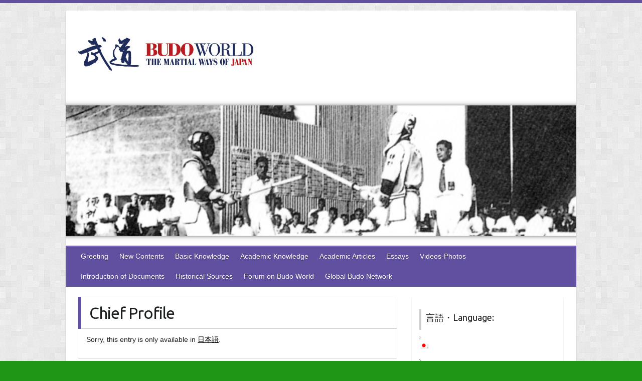

--- FILE ---
content_type: text/html; charset=UTF-8
request_url: https://budo-world.taiiku.tsukuba.ac.jp/en/%E4%BB%A3%E8%A1%A8%E3%83%97%E3%83%AD%E3%83%95%E3%82%A3%E3%83%BC%E3%83%AB/
body_size: 10163
content:

<!DOCTYPE html>
<html lang="en-US">
<head>

		<link rel="profile" href="http://gmpg.org/xfn/11" />
	<link rel="pingback" href="https://budo-world.taiiku.tsukuba.ac.jp/xmlrpc.php" />
<title>Chief Profile &#8211; Budo World</title>
<meta name='robots' content='max-image-preview:large' />
	<style>img:is([sizes="auto" i], [sizes^="auto," i]) { contain-intrinsic-size: 3000px 1500px }</style>
	<link rel='dns-prefetch' href='//fonts.googleapis.com' />
<link rel="alternate" type="application/rss+xml" title="Budo World &raquo; Feed" href="https://budo-world.taiiku.tsukuba.ac.jp/en/feed/" />
<meta charset="UTF-8" />
<meta name="viewport" content="width=device-width, initial-scale=1, maximum-scale=1">
<script type="text/javascript">
/* <![CDATA[ */
window._wpemojiSettings = {"baseUrl":"https:\/\/s.w.org\/images\/core\/emoji\/16.0.1\/72x72\/","ext":".png","svgUrl":"https:\/\/s.w.org\/images\/core\/emoji\/16.0.1\/svg\/","svgExt":".svg","source":{"concatemoji":"https:\/\/budo-world.taiiku.tsukuba.ac.jp\/wp-includes\/js\/wp-emoji-release.min.js?ver=6.8.3"}};
/*! This file is auto-generated */
!function(s,n){var o,i,e;function c(e){try{var t={supportTests:e,timestamp:(new Date).valueOf()};sessionStorage.setItem(o,JSON.stringify(t))}catch(e){}}function p(e,t,n){e.clearRect(0,0,e.canvas.width,e.canvas.height),e.fillText(t,0,0);var t=new Uint32Array(e.getImageData(0,0,e.canvas.width,e.canvas.height).data),a=(e.clearRect(0,0,e.canvas.width,e.canvas.height),e.fillText(n,0,0),new Uint32Array(e.getImageData(0,0,e.canvas.width,e.canvas.height).data));return t.every(function(e,t){return e===a[t]})}function u(e,t){e.clearRect(0,0,e.canvas.width,e.canvas.height),e.fillText(t,0,0);for(var n=e.getImageData(16,16,1,1),a=0;a<n.data.length;a++)if(0!==n.data[a])return!1;return!0}function f(e,t,n,a){switch(t){case"flag":return n(e,"\ud83c\udff3\ufe0f\u200d\u26a7\ufe0f","\ud83c\udff3\ufe0f\u200b\u26a7\ufe0f")?!1:!n(e,"\ud83c\udde8\ud83c\uddf6","\ud83c\udde8\u200b\ud83c\uddf6")&&!n(e,"\ud83c\udff4\udb40\udc67\udb40\udc62\udb40\udc65\udb40\udc6e\udb40\udc67\udb40\udc7f","\ud83c\udff4\u200b\udb40\udc67\u200b\udb40\udc62\u200b\udb40\udc65\u200b\udb40\udc6e\u200b\udb40\udc67\u200b\udb40\udc7f");case"emoji":return!a(e,"\ud83e\udedf")}return!1}function g(e,t,n,a){var r="undefined"!=typeof WorkerGlobalScope&&self instanceof WorkerGlobalScope?new OffscreenCanvas(300,150):s.createElement("canvas"),o=r.getContext("2d",{willReadFrequently:!0}),i=(o.textBaseline="top",o.font="600 32px Arial",{});return e.forEach(function(e){i[e]=t(o,e,n,a)}),i}function t(e){var t=s.createElement("script");t.src=e,t.defer=!0,s.head.appendChild(t)}"undefined"!=typeof Promise&&(o="wpEmojiSettingsSupports",i=["flag","emoji"],n.supports={everything:!0,everythingExceptFlag:!0},e=new Promise(function(e){s.addEventListener("DOMContentLoaded",e,{once:!0})}),new Promise(function(t){var n=function(){try{var e=JSON.parse(sessionStorage.getItem(o));if("object"==typeof e&&"number"==typeof e.timestamp&&(new Date).valueOf()<e.timestamp+604800&&"object"==typeof e.supportTests)return e.supportTests}catch(e){}return null}();if(!n){if("undefined"!=typeof Worker&&"undefined"!=typeof OffscreenCanvas&&"undefined"!=typeof URL&&URL.createObjectURL&&"undefined"!=typeof Blob)try{var e="postMessage("+g.toString()+"("+[JSON.stringify(i),f.toString(),p.toString(),u.toString()].join(",")+"));",a=new Blob([e],{type:"text/javascript"}),r=new Worker(URL.createObjectURL(a),{name:"wpTestEmojiSupports"});return void(r.onmessage=function(e){c(n=e.data),r.terminate(),t(n)})}catch(e){}c(n=g(i,f,p,u))}t(n)}).then(function(e){for(var t in e)n.supports[t]=e[t],n.supports.everything=n.supports.everything&&n.supports[t],"flag"!==t&&(n.supports.everythingExceptFlag=n.supports.everythingExceptFlag&&n.supports[t]);n.supports.everythingExceptFlag=n.supports.everythingExceptFlag&&!n.supports.flag,n.DOMReady=!1,n.readyCallback=function(){n.DOMReady=!0}}).then(function(){return e}).then(function(){var e;n.supports.everything||(n.readyCallback(),(e=n.source||{}).concatemoji?t(e.concatemoji):e.wpemoji&&e.twemoji&&(t(e.twemoji),t(e.wpemoji)))}))}((window,document),window._wpemojiSettings);
/* ]]> */
</script>
<style id='wp-emoji-styles-inline-css' type='text/css'>

	img.wp-smiley, img.emoji {
		display: inline !important;
		border: none !important;
		box-shadow: none !important;
		height: 1em !important;
		width: 1em !important;
		margin: 0 0.07em !important;
		vertical-align: -0.1em !important;
		background: none !important;
		padding: 0 !important;
	}
</style>
<link rel='stylesheet' id='wp-block-library-css' href='https://budo-world.taiiku.tsukuba.ac.jp/wp-includes/css/dist/block-library/style.min.css?ver=6.8.3' type='text/css' media='all' />
<style id='classic-theme-styles-inline-css' type='text/css'>
/*! This file is auto-generated */
.wp-block-button__link{color:#fff;background-color:#32373c;border-radius:9999px;box-shadow:none;text-decoration:none;padding:calc(.667em + 2px) calc(1.333em + 2px);font-size:1.125em}.wp-block-file__button{background:#32373c;color:#fff;text-decoration:none}
</style>
<style id='global-styles-inline-css' type='text/css'>
:root{--wp--preset--aspect-ratio--square: 1;--wp--preset--aspect-ratio--4-3: 4/3;--wp--preset--aspect-ratio--3-4: 3/4;--wp--preset--aspect-ratio--3-2: 3/2;--wp--preset--aspect-ratio--2-3: 2/3;--wp--preset--aspect-ratio--16-9: 16/9;--wp--preset--aspect-ratio--9-16: 9/16;--wp--preset--color--black: #000000;--wp--preset--color--cyan-bluish-gray: #abb8c3;--wp--preset--color--white: #ffffff;--wp--preset--color--pale-pink: #f78da7;--wp--preset--color--vivid-red: #cf2e2e;--wp--preset--color--luminous-vivid-orange: #ff6900;--wp--preset--color--luminous-vivid-amber: #fcb900;--wp--preset--color--light-green-cyan: #7bdcb5;--wp--preset--color--vivid-green-cyan: #00d084;--wp--preset--color--pale-cyan-blue: #8ed1fc;--wp--preset--color--vivid-cyan-blue: #0693e3;--wp--preset--color--vivid-purple: #9b51e0;--wp--preset--gradient--vivid-cyan-blue-to-vivid-purple: linear-gradient(135deg,rgba(6,147,227,1) 0%,rgb(155,81,224) 100%);--wp--preset--gradient--light-green-cyan-to-vivid-green-cyan: linear-gradient(135deg,rgb(122,220,180) 0%,rgb(0,208,130) 100%);--wp--preset--gradient--luminous-vivid-amber-to-luminous-vivid-orange: linear-gradient(135deg,rgba(252,185,0,1) 0%,rgba(255,105,0,1) 100%);--wp--preset--gradient--luminous-vivid-orange-to-vivid-red: linear-gradient(135deg,rgba(255,105,0,1) 0%,rgb(207,46,46) 100%);--wp--preset--gradient--very-light-gray-to-cyan-bluish-gray: linear-gradient(135deg,rgb(238,238,238) 0%,rgb(169,184,195) 100%);--wp--preset--gradient--cool-to-warm-spectrum: linear-gradient(135deg,rgb(74,234,220) 0%,rgb(151,120,209) 20%,rgb(207,42,186) 40%,rgb(238,44,130) 60%,rgb(251,105,98) 80%,rgb(254,248,76) 100%);--wp--preset--gradient--blush-light-purple: linear-gradient(135deg,rgb(255,206,236) 0%,rgb(152,150,240) 100%);--wp--preset--gradient--blush-bordeaux: linear-gradient(135deg,rgb(254,205,165) 0%,rgb(254,45,45) 50%,rgb(107,0,62) 100%);--wp--preset--gradient--luminous-dusk: linear-gradient(135deg,rgb(255,203,112) 0%,rgb(199,81,192) 50%,rgb(65,88,208) 100%);--wp--preset--gradient--pale-ocean: linear-gradient(135deg,rgb(255,245,203) 0%,rgb(182,227,212) 50%,rgb(51,167,181) 100%);--wp--preset--gradient--electric-grass: linear-gradient(135deg,rgb(202,248,128) 0%,rgb(113,206,126) 100%);--wp--preset--gradient--midnight: linear-gradient(135deg,rgb(2,3,129) 0%,rgb(40,116,252) 100%);--wp--preset--font-size--small: 13px;--wp--preset--font-size--medium: 20px;--wp--preset--font-size--large: 36px;--wp--preset--font-size--x-large: 42px;--wp--preset--spacing--20: 0.44rem;--wp--preset--spacing--30: 0.67rem;--wp--preset--spacing--40: 1rem;--wp--preset--spacing--50: 1.5rem;--wp--preset--spacing--60: 2.25rem;--wp--preset--spacing--70: 3.38rem;--wp--preset--spacing--80: 5.06rem;--wp--preset--shadow--natural: 6px 6px 9px rgba(0, 0, 0, 0.2);--wp--preset--shadow--deep: 12px 12px 50px rgba(0, 0, 0, 0.4);--wp--preset--shadow--sharp: 6px 6px 0px rgba(0, 0, 0, 0.2);--wp--preset--shadow--outlined: 6px 6px 0px -3px rgba(255, 255, 255, 1), 6px 6px rgba(0, 0, 0, 1);--wp--preset--shadow--crisp: 6px 6px 0px rgba(0, 0, 0, 1);}:where(.is-layout-flex){gap: 0.5em;}:where(.is-layout-grid){gap: 0.5em;}body .is-layout-flex{display: flex;}.is-layout-flex{flex-wrap: wrap;align-items: center;}.is-layout-flex > :is(*, div){margin: 0;}body .is-layout-grid{display: grid;}.is-layout-grid > :is(*, div){margin: 0;}:where(.wp-block-columns.is-layout-flex){gap: 2em;}:where(.wp-block-columns.is-layout-grid){gap: 2em;}:where(.wp-block-post-template.is-layout-flex){gap: 1.25em;}:where(.wp-block-post-template.is-layout-grid){gap: 1.25em;}.has-black-color{color: var(--wp--preset--color--black) !important;}.has-cyan-bluish-gray-color{color: var(--wp--preset--color--cyan-bluish-gray) !important;}.has-white-color{color: var(--wp--preset--color--white) !important;}.has-pale-pink-color{color: var(--wp--preset--color--pale-pink) !important;}.has-vivid-red-color{color: var(--wp--preset--color--vivid-red) !important;}.has-luminous-vivid-orange-color{color: var(--wp--preset--color--luminous-vivid-orange) !important;}.has-luminous-vivid-amber-color{color: var(--wp--preset--color--luminous-vivid-amber) !important;}.has-light-green-cyan-color{color: var(--wp--preset--color--light-green-cyan) !important;}.has-vivid-green-cyan-color{color: var(--wp--preset--color--vivid-green-cyan) !important;}.has-pale-cyan-blue-color{color: var(--wp--preset--color--pale-cyan-blue) !important;}.has-vivid-cyan-blue-color{color: var(--wp--preset--color--vivid-cyan-blue) !important;}.has-vivid-purple-color{color: var(--wp--preset--color--vivid-purple) !important;}.has-black-background-color{background-color: var(--wp--preset--color--black) !important;}.has-cyan-bluish-gray-background-color{background-color: var(--wp--preset--color--cyan-bluish-gray) !important;}.has-white-background-color{background-color: var(--wp--preset--color--white) !important;}.has-pale-pink-background-color{background-color: var(--wp--preset--color--pale-pink) !important;}.has-vivid-red-background-color{background-color: var(--wp--preset--color--vivid-red) !important;}.has-luminous-vivid-orange-background-color{background-color: var(--wp--preset--color--luminous-vivid-orange) !important;}.has-luminous-vivid-amber-background-color{background-color: var(--wp--preset--color--luminous-vivid-amber) !important;}.has-light-green-cyan-background-color{background-color: var(--wp--preset--color--light-green-cyan) !important;}.has-vivid-green-cyan-background-color{background-color: var(--wp--preset--color--vivid-green-cyan) !important;}.has-pale-cyan-blue-background-color{background-color: var(--wp--preset--color--pale-cyan-blue) !important;}.has-vivid-cyan-blue-background-color{background-color: var(--wp--preset--color--vivid-cyan-blue) !important;}.has-vivid-purple-background-color{background-color: var(--wp--preset--color--vivid-purple) !important;}.has-black-border-color{border-color: var(--wp--preset--color--black) !important;}.has-cyan-bluish-gray-border-color{border-color: var(--wp--preset--color--cyan-bluish-gray) !important;}.has-white-border-color{border-color: var(--wp--preset--color--white) !important;}.has-pale-pink-border-color{border-color: var(--wp--preset--color--pale-pink) !important;}.has-vivid-red-border-color{border-color: var(--wp--preset--color--vivid-red) !important;}.has-luminous-vivid-orange-border-color{border-color: var(--wp--preset--color--luminous-vivid-orange) !important;}.has-luminous-vivid-amber-border-color{border-color: var(--wp--preset--color--luminous-vivid-amber) !important;}.has-light-green-cyan-border-color{border-color: var(--wp--preset--color--light-green-cyan) !important;}.has-vivid-green-cyan-border-color{border-color: var(--wp--preset--color--vivid-green-cyan) !important;}.has-pale-cyan-blue-border-color{border-color: var(--wp--preset--color--pale-cyan-blue) !important;}.has-vivid-cyan-blue-border-color{border-color: var(--wp--preset--color--vivid-cyan-blue) !important;}.has-vivid-purple-border-color{border-color: var(--wp--preset--color--vivid-purple) !important;}.has-vivid-cyan-blue-to-vivid-purple-gradient-background{background: var(--wp--preset--gradient--vivid-cyan-blue-to-vivid-purple) !important;}.has-light-green-cyan-to-vivid-green-cyan-gradient-background{background: var(--wp--preset--gradient--light-green-cyan-to-vivid-green-cyan) !important;}.has-luminous-vivid-amber-to-luminous-vivid-orange-gradient-background{background: var(--wp--preset--gradient--luminous-vivid-amber-to-luminous-vivid-orange) !important;}.has-luminous-vivid-orange-to-vivid-red-gradient-background{background: var(--wp--preset--gradient--luminous-vivid-orange-to-vivid-red) !important;}.has-very-light-gray-to-cyan-bluish-gray-gradient-background{background: var(--wp--preset--gradient--very-light-gray-to-cyan-bluish-gray) !important;}.has-cool-to-warm-spectrum-gradient-background{background: var(--wp--preset--gradient--cool-to-warm-spectrum) !important;}.has-blush-light-purple-gradient-background{background: var(--wp--preset--gradient--blush-light-purple) !important;}.has-blush-bordeaux-gradient-background{background: var(--wp--preset--gradient--blush-bordeaux) !important;}.has-luminous-dusk-gradient-background{background: var(--wp--preset--gradient--luminous-dusk) !important;}.has-pale-ocean-gradient-background{background: var(--wp--preset--gradient--pale-ocean) !important;}.has-electric-grass-gradient-background{background: var(--wp--preset--gradient--electric-grass) !important;}.has-midnight-gradient-background{background: var(--wp--preset--gradient--midnight) !important;}.has-small-font-size{font-size: var(--wp--preset--font-size--small) !important;}.has-medium-font-size{font-size: var(--wp--preset--font-size--medium) !important;}.has-large-font-size{font-size: var(--wp--preset--font-size--large) !important;}.has-x-large-font-size{font-size: var(--wp--preset--font-size--x-large) !important;}
:where(.wp-block-post-template.is-layout-flex){gap: 1.25em;}:where(.wp-block-post-template.is-layout-grid){gap: 1.25em;}
:where(.wp-block-columns.is-layout-flex){gap: 2em;}:where(.wp-block-columns.is-layout-grid){gap: 2em;}
:root :where(.wp-block-pullquote){font-size: 1.5em;line-height: 1.6;}
</style>
<link rel='stylesheet' id='travelify_style-css' href='https://budo-world.taiiku.tsukuba.ac.jp/wp-content/themes/travelify/style.css?ver=6.8.3' type='text/css' media='all' />
<link rel='stylesheet' id='travelify_google_font_ubuntu-css' href='//fonts.googleapis.com/css?family=Ubuntu&#038;ver=6.8.3' type='text/css' media='all' />
<script type="text/javascript" src="https://budo-world.taiiku.tsukuba.ac.jp/wp-includes/js/jquery/jquery.min.js?ver=3.7.1" id="jquery-core-js"></script>
<script type="text/javascript" src="https://budo-world.taiiku.tsukuba.ac.jp/wp-includes/js/jquery/jquery-migrate.min.js?ver=3.4.1" id="jquery-migrate-js"></script>
<script type="text/javascript" src="https://budo-world.taiiku.tsukuba.ac.jp/wp-content/themes/travelify/library/js/functions.min.js?ver=6.8.3" id="travelify_functions-js"></script>
<link rel="https://api.w.org/" href="https://budo-world.taiiku.tsukuba.ac.jp/en/wp-json/" /><link rel="alternate" title="JSON" type="application/json" href="https://budo-world.taiiku.tsukuba.ac.jp/en/wp-json/wp/v2/pages/424" /><meta name="generator" content="WordPress 6.8.3" />
<link rel="canonical" href="https://budo-world.taiiku.tsukuba.ac.jp/en/%e4%bb%a3%e8%a1%a8%e3%83%97%e3%83%ad%e3%83%95%e3%82%a3%e3%83%bc%e3%83%ab/" />
<link rel='shortlink' href='https://budo-world.taiiku.tsukuba.ac.jp/en/?p=424' />
<link rel="alternate" title="oEmbed (JSON)" type="application/json+oembed" href="https://budo-world.taiiku.tsukuba.ac.jp/en/wp-json/oembed/1.0/embed?url=https%3A%2F%2Fbudo-world.taiiku.tsukuba.ac.jp%2Fen%2F%25e4%25bb%25a3%25e8%25a1%25a8%25e3%2583%2597%25e3%2583%25ad%25e3%2583%2595%25e3%2582%25a3%25e3%2583%25bc%25e3%2583%25ab%2F" />
<link rel="alternate" title="oEmbed (XML)" type="text/xml+oembed" href="https://budo-world.taiiku.tsukuba.ac.jp/en/wp-json/oembed/1.0/embed?url=https%3A%2F%2Fbudo-world.taiiku.tsukuba.ac.jp%2Fen%2F%25e4%25bb%25a3%25e8%25a1%25a8%25e3%2583%2597%25e3%2583%25ad%25e3%2583%2595%25e3%2582%25a3%25e3%2583%25bc%25e3%2583%25ab%2F&#038;format=xml" />
 <style id="whowp-disable-wp-core-update"> #wp-admin-bar-updates, /* just in case */ .update-nag, /* required */ a[href*="wp-admin/update-core.php"], /* required */ a[href*="wp-admin/network/update-core.php"] /* required */ { display: none; visibility: hidden; } </style> 
<style>
.qtranxs_flag_ja {background-image: url(https://budo-world.taiiku.tsukuba.ac.jp/wp-content/plugins/qtranslate-xt/flags/jp.png); background-repeat: no-repeat;}
.qtranxs_flag_en {background-image: url(https://budo-world.taiiku.tsukuba.ac.jp/wp-content/plugins/qtranslate-xt/flags/gb.png); background-repeat: no-repeat;}
</style>
<link hreflang="ja" href="https://budo-world.taiiku.tsukuba.ac.jp/ja/%E4%BB%A3%E8%A1%A8%E3%83%97%E3%83%AD%E3%83%95%E3%82%A3%E3%83%BC%E3%83%AB/" rel="alternate" />
<link hreflang="en" href="https://budo-world.taiiku.tsukuba.ac.jp/en/%E4%BB%A3%E8%A1%A8%E3%83%97%E3%83%AD%E3%83%95%E3%82%A3%E3%83%BC%E3%83%AB/" rel="alternate" />
<link hreflang="x-default" href="https://budo-world.taiiku.tsukuba.ac.jp/%E4%BB%A3%E8%A1%A8%E3%83%97%E3%83%AD%E3%83%95%E3%82%A3%E3%83%BC%E3%83%AB/" rel="alternate" />
<meta name="generator" content="qTranslate-XT 3.15.2" />
<!-- Budo World Custom CSS Styles -->
<style type="text/css" media="screen">
.wp-caption {
  text-align: center;
}


.frame_wrap {
	width: 600px;
	height: 1000px;
	overflow: auto;
	-webkit-overflow-scrolling: touch;
}

.frame {
	width: 100%;
	height: 100%;
}



p.indent {
	margin-left: 30px;
}

h2 {
	position: relative;
	padding: .20em 0 .5em .75em;
	border-left: 6px solid #6150a0;
}
h2::after {
	position: absolute;
	left: 0;
	bottom: 0;
	content: '';
	width: 100%;
	height: 0;
	border-bottom: 1px solid #ccc;
}

h3 {
	padding: .1em 1em .1em .5em;
	border-left: 4px solid #ccc;
	margin-top: 10px;

}

h4 {
	font-size: 120%;
	font-weight: bold;
	border-bottom: 1px solid #ccc;
	line-height: 130%;
	margin-bottom: 10px;
}

h5 {
	font-size: 90%;
	font-weight: bold;
line-height: 130%;
	color: #0000ff;
}

#column  {
	width: 610px;
	/*position: relative;*/
	padding-bottom: 40px;
	border-right-color: #960;
	height: auto;
	margin-left: 30px;
	padding-right: 30px;
	float: right;
}
#column    .pankuzu {
	font-size: 90%;
	text-decoration: none;
	height: 40px;
	width: 640px;
	margin: 0px;
	padding: 0px;
	font-weight: normal;
}
#column p  {
	text-align: justify;
	padding-top: 20px;
	line-height: 180%;
}
#column p img {
	float: right;
	display: block;
	height: auto;
	width: auto;
	margin-left: 15px;
	margin-bottom: 15px;
}
#column h2{
	height: auto;
	width: 610px;
	display: block;
	font-size: 120%;
	font-weight: bold;
	color: #1f2c5c;
	padding-left: 0px;
	border-bottom-width: 1px;
	border-bottom-style: solid;
	border-bottom-color: #003;
	margin-bottom: 20px;
	line-height: 140%;
}
#column h3 {
	font-size: 120%;
	line-height: 180%;
	font-weight: bold;
	padding-top: 30px;
	color: #960;
}
#column h4 {
	padding-top: 35px;
	font-size: 100%;
	font-weight: bold;
}
#column h5 {
	font-size: 90%;
	line-height: 130%;
	font-weight: normal;
	padding-top: 20px;
	text-align: right;
}
#column h6 {
	font-size: 85%;
	font-weight: normal;
	line-height: 130%;
}
#column .pankuzu p {
	font-size: 10px;
	margin: 0px;
	line-height: 110%;
	padding-top: 0px;
	padding-right: 30px;
	padding-bottom: 0px;
	padding-left: 0px;
}
#column ol {
	margin-left: 20px;
	font-size: 100%;
	line-height: 140%;
}
#column ol ul {
	margin-left: 20px;
	list-style-type: square;
}
#column ol.footnote {
	font-size: 90%;
	line-height: 130%;
	border-top-width: 1px;
	border-top-style: dotted;
	border-top-color: #963;
	margin-top: 30px;
	padding-top: 10px;
}
#column .footnote li {
	padding-bottom: 5px;
	list-style-position: outside;
	text-align: justify;
	list-style-type: decimal;
	padding-left: 5px;
	margin-left: 20px;
	color: #960;
	font-weight: 300;
}
#column p.footnote2 {
	font-size: 90%;
	line-height: 130%;
	border-top-width: 1px;
	border-top-style: dotted;
	border-top-color: #963;
	margin-top: 5px;
	padding-top: 10px;
}

#column p sub {
	vertical-align: text-bottom;
	color: #960;
	font-weight: bold;
}

#column ul.footnote2 li {
	font-size: 90%;
	line-height: 130%;
	list-style-position: outside;
	margin-left: 20px;
	text-align: justify;
}

#pages {
	display: block;
	width: 610px;
	height: auto;
	margin-top: 40px;
	margin-right: 30px;
	text-align: center;
	font-size: 90%;
	font-weight: bold;
	line-height: 150%;
	font-family: "Palatino Linotype", "Book Antiqua", Palatino, serif;
}

#column ul{
	list-style-type: none;
	font-size: 100%;
	line-height: 160%;
}  

#column ul li span{
	display: block;
	position: absolute;
	width: 85px;
	top: 0px;
	left: 0px;
	text-align: left;
	margin-left: 0px;
	font-weight: bold;
	color: #009900;
 }  
#column ul li > span{  
    right: 0;  
}  
#column #rate_table {
}
#column #rate_table h3 {
	padding: 0px;
	margin-top: 20px;
	margin-right: 0px;
	margin-bottom: 0px;
	margin-left: 0px;
}
#column #rate_table tr  th{
	text-align: center;
	background-color: #DCF0DA;
	color: #000;
	font-weight: bold;
}
#column #rate_table    tr    {
	margin: 0px;
	text-align: center;
}
#column #rate_table tr td {
	text-align: left;
}
#column #rate_table table tr td {
	padding: 4px;
}
#column #rate_table h3 {
	font-size: large;
	font-weight: bold;
	color: #00C;
	padding-top: 5px;
	padding-left: 30px;
	background-image: url(../common/nikonikomark02.jpg);
	background-repeat: no-repeat;
	display: block;
	background-position: 3px 9px;
	height: 30px;
	width: 477px;
}
#column .contacts {
	width: 507px;
}
#column .contacts table form th {
	height: auto;
	width: 100px;
}
#column .contacts form table td  {
	height: auto;
	width: 190px;
}

#column .contacts form .contact_contetns tr th {
	width: 120px;
}
#column .contacts form .contact_contetns tr td input {
	text-align: justify;
	height: auto;
}
#column .contacts form .contact_contetns2 tr th {
	width: 120px;
}
#column .contacts form .contact_contetns2 tr td p {
	text-align: justify;
	width: auto;
}
#column2  {
	width: 600px;
	/*position: relative;*/
	padding-bottom: 10px;
	border-right-width: 1px;
	height: auto;
	margin-left: 50px;
	padding-right: 0px;
}




#column table tr  {
	
	font-size: 70%;
	line-height: 150%;
}
#column table tr th {
	background-color: #CC9;
}
#column table tr .nanbokucho {
	background-color: #CCC;
}
#column table tr .sengoku {
	background-color: #9CC;
}
#column table tr .josei {
	background-color: #FFFCE9;
}
#column table tr .budoshi_1 {
	background-color: #E7FFF7;
}
#column table tr .year {
	background-color: #E5E5E5;
}
#column table tr .budoshi_2 {
	background-color: #D4F1F6;
}

#column table tr .hito_1 {
	color: #FFF;
	background-color: #09C;
	text-align: center;
	/* 回転 : cos sin -sin cos : Y軸下向きが正 */
/*	-moz-transform:matrix(0, 1, -1, 0, 0, 0);
	-webkit-transform:matrix(0, 1, -1, 0, 0, 0);
	-o-transform:matrix(0, 1, -1, 0, 0, 0);
	transform:matrix(0, 1, -1, 0, 0, 0);
	filter: progid:DXImageTransform.Microsoft.BasicImage(rotation=1);*/

}
#column table tr .hito_2 {
	color: #FFF;
	background-color: #06C;
	text-align: center;
	/* 回転 : cos sin -sin cos : Y軸下向きが正 */
/*		-moz-transform:matrix(0, 1, -1, 0, 0, 0);
	-webkit-transform:matrix(0, 1, -1, 0, 0, 0);
	-o-transform:matrix(0, 1, -1, 0, 0, 0);
	transform:matrix(0, 1, -1, 0, 0, 0);
	filter: progid:DXImageTransform.Microsoft.BasicImage(rotation=1);*/

}
#column table tr .hito_3 {
	color: #FFF;
	background-color: #399;
	text-align: center;
	/* 回転 : cos sin -sin cos : Y軸下向きが正 */
/*		-moz-transform:matrix(0, 1, -1, 0, 0, 0);
	-webkit-transform:matrix(0, 1, -1, 0, 0, 0);
	-o-transform:matrix(0, 1, -1, 0, 0, 0);
	transform:matrix(0, 1, -1, 0, 0, 0);
	filter: progid:DXImageTransform.Microsoft.BasicImage(rotation=1);*/

}
#column table tr .biko {
	width: 17px;
}
</style>
    <style type="text/css">
        a { color: #000000; }
        #site-title a { color: #0525b2; }
        #site-title a:hover, #site-title a:focus  { color: #5162c1; }
        .wrapper { background: #ffffff; }
        .social-icons ul li a { color: #d0d0d0; }
		#main-nav a,
		#main-nav a:hover,
		#main-nav a:focus,
		#main-nav ul li.current-menu-item a,
		#main-nav ul li.current_page_ancestor a,
		#main-nav ul li.current-menu-ancestor a,
		#main-nav ul li.current_page_item a,
		#main-nav ul li:hover > a,
		#main-nav ul li:focus-within > a { color: #fff; }
        .widget, article { background: #fff; }
        .entry-title, .entry-title a, .entry-title a:focus, h1, h2, h3, h4, h5, h6, .widget-title  { color: #1b1e1f; }
		a:focus,
		a:active,
		a:hover,
		.tags a:hover,
		.tags a:focus,
		.custom-gallery-title a,
		.widget-title a,
		#content ul a:hover,
		#content ul a:focus,
		#content ol a:hover,
		#content ol a:focus,
		.widget ul li a:hover,
		.widget ul li a:focus,
		.entry-title a:hover,
		.entry-title a:focus,
		.entry-meta a:hover,
		.entry-meta a:focus,
		#site-generator .copyright a:hover,
		#site-generator .copyright a:focus { color: #cf24e5; }
        #main-nav { background: #6150a0; border-color: #6150a0; }
        #main-nav ul li ul, body { border-color: #6150a0; }
		#main-nav a:hover,
		#main-nav a:focus,
		#main-nav ul li.current-menu-item a,
		#main-nav ul li.current_page_ancestor a,
		#main-nav ul li.current-menu-ancestor a,
		#main-nav ul li.current_page_item a,
		#main-nav ul li:hover > a,
		#main-nav ul li:focus-within > a,
		#main-nav li:hover > a,
		#main-nav li:focus-within > a,
		#main-nav ul ul :hover > a,
		#main-nav ul ul :focus-within > a,
		#main-nav a:focus { background: #bf4eaa; }
		#main-nav ul li ul li a:hover,
		#main-nav ul li ul li a:focus,
		#main-nav ul li ul li:hover > a,
		#main-nav ul li ul li:focus-within > a,
		#main-nav ul li.current-menu-item ul li a:hover
		#main-nav ul li.current-menu-item ul li a:focus { color: #bf4eaa; }
        .entry-content { color: #1D1D1D; }
		input[type="reset"],
		input[type="button"],
		input[type="submit"],
		.entry-meta-bar .readmore,
		#controllers a:hover,
		#controllers a.active,
		.pagination span,
		.pagination a:hover span,
		.pagination a:focus span,
		.wp-pagenavi .current,
		.wp-pagenavi a:hover,
		.wp-pagenavi a:focus {
            background: #152cd8;
            border-color: #152cd8 !important;
        }
		::selection,
		.back-to-top:focus-within a { background: #152cd8; }
        blockquote { border-color: #152cd8; }
		#controllers a:hover,
		#controllers a.active { color: #152cd8; }
		input[type="reset"]:hover,
		input[type="reset"]:focus,
		input[type="button"]:hover,
		input[type="button"]:focus,
		input[type="submit"]:hover,
		input[type="submit"]:focus,
		input[type="reset"]:active,
		input[type="button"]:active,
		input[type="submit"]:active,
		.entry-meta-bar .readmore:hover,
		.entry-meta-bar .readmore:focus,
		.entry-meta-bar .readmore:active,
		ul.default-wp-page li a:hover,
		ul.default-wp-page li a:focus,
		ul.default-wp-page li a:active {
            background: #775fe2;
            border-color: #775fe2;
        }
    </style>
    <style type="text/css" id="custom-background-css">
body.custom-background { background-color: #1f9615; background-image: url("https://budo-world.taiiku.tsukuba.ac.jp/wp-content/themes/travelify/images/background.png"); background-position: left top; background-size: auto; background-repeat: repeat; background-attachment: scroll; }
</style>
	
</head>

<body class="wp-singular page-template-default page page-id-424 page-parent custom-background wp-theme-travelify ">
			<a class="skip-link screen-reader-text" href="#content">Skip to content</a>

	<div class="wrapper">
				<header id="branding" >
				
	<div class="container clearfix">
		<div class="hgroup-wrap clearfix">
					<section class="hgroup-right">
											</section><!-- .hgroup-right -->
				<hgroup id="site-logo" class="clearfix">
												<h1 id="site-title">
								<a href="https://budo-world.taiiku.tsukuba.ac.jp/en/" title="Budo World" rel="home">
									<img src="https://budo-world.taiiku.tsukuba.ac.jp/wp-content/uploads/2017/01/budo-world_header_logo.jpg" alt="Budo World">
								</a>
							</h1>
						
				</hgroup><!-- #site-logo -->

		</div><!-- .hgroup-wrap -->
	</div><!-- .container -->
					<img src="https://budo-world.taiiku.tsukuba.ac.jp/wp-content/uploads/2017/01/graphic_08.jpg" class="header-image" width="900" height="264" alt="Budo World">
				<nav id="main-nav" class="clearfix">
					<div class="container clearfix"><ul class="root"><li id="menu-item-114" class="menu-item menu-item-type-post_type menu-item-object-page menu-item-home menu-item-114"><a href="https://budo-world.taiiku.tsukuba.ac.jp/en/">Greeting</a></li>
<li id="menu-item-116" class="menu-item menu-item-type-post_type menu-item-object-page menu-item-116"><a href="https://budo-world.taiiku.tsukuba.ac.jp/en/%e3%83%88%e3%83%83%e3%83%97%e3%83%9a%e3%83%bc%e3%82%b8/">New Contents</a></li>
<li id="menu-item-91" class="menu-item menu-item-type-taxonomy menu-item-object-category menu-item-has-children menu-item-91"><a href="https://budo-world.taiiku.tsukuba.ac.jp/en/category/basicknowledge/">Basic Knowledge</a>
<ul class="sub-menu">
	<li id="menu-item-94" class="menu-item menu-item-type-taxonomy menu-item-object-category menu-item-94"><a href="https://budo-world.taiiku.tsukuba.ac.jp/en/category/basicknowledge/basicconcepts/">Basic Concepts</a></li>
	<li id="menu-item-95" class="menu-item menu-item-type-taxonomy menu-item-object-category menu-item-95"><a href="https://budo-world.taiiku.tsukuba.ac.jp/en/category/basicknowledge/history/">History</a></li>
	<li id="menu-item-93" class="menu-item menu-item-type-taxonomy menu-item-object-category menu-item-93"><a href="https://budo-world.taiiku.tsukuba.ac.jp/en/category/basicknowledge/budogreats/">Budo Greats</a></li>
</ul>
</li>
<li id="menu-item-96" class="menu-item menu-item-type-taxonomy menu-item-object-category menu-item-has-children menu-item-96"><a href="https://budo-world.taiiku.tsukuba.ac.jp/en/category/academicknowledge/">Academic Knowledge</a>
<ul class="sub-menu">
	<li id="menu-item-98" class="menu-item menu-item-type-taxonomy menu-item-object-category menu-item-98"><a href="https://budo-world.taiiku.tsukuba.ac.jp/en/category/academicknowledge/understandingbudohisitory/">Understanding Budo Hisitory</a></li>
	<li id="menu-item-97" class="menu-item menu-item-type-taxonomy menu-item-object-category menu-item-97"><a href="https://budo-world.taiiku.tsukuba.ac.jp/en/category/academicknowledge/understandingbudoideology/">Understanding Budo Ideology</a></li>
	<li id="menu-item-99" class="menu-item menu-item-type-taxonomy menu-item-object-category menu-item-99"><a href="https://budo-world.taiiku.tsukuba.ac.jp/en/category/academicknowledge/trendsinbudostudy/">The Trends in Budo Study</a></li>
</ul>
</li>
<li id="menu-item-88" class="menu-item menu-item-type-taxonomy menu-item-object-category menu-item-88"><a href="https://budo-world.taiiku.tsukuba.ac.jp/en/category/academicarticles/">Academic Articles</a></li>
<li id="menu-item-100" class="menu-item menu-item-type-taxonomy menu-item-object-category menu-item-100"><a href="https://budo-world.taiiku.tsukuba.ac.jp/en/category/essays/">Essays</a></li>
<li id="menu-item-89" class="menu-item menu-item-type-taxonomy menu-item-object-category menu-item-89"><a href="https://budo-world.taiiku.tsukuba.ac.jp/en/category/videos-photos/">Videos-Photos</a></li>
<li id="menu-item-87" class="menu-item menu-item-type-taxonomy menu-item-object-category menu-item-87"><a href="https://budo-world.taiiku.tsukuba.ac.jp/en/category/introductionodocuments/">Introduction of Documents</a></li>
<li id="menu-item-92" class="menu-item menu-item-type-taxonomy menu-item-object-category menu-item-92"><a href="https://budo-world.taiiku.tsukuba.ac.jp/en/category/historicalsourcese/">Historical Sources</a></li>
<li id="menu-item-405" class="menu-item menu-item-type-taxonomy menu-item-object-category menu-item-405"><a href="https://budo-world.taiiku.tsukuba.ac.jp/en/category/forum-on-budo-world/">Forum on Budo World</a></li>
<li id="menu-item-422" class="menu-item menu-item-type-taxonomy menu-item-object-category menu-item-422"><a href="https://budo-world.taiiku.tsukuba.ac.jp/en/category/%e3%83%8d%e3%83%83%e3%83%88%e3%83%af%e3%83%bc%e3%82%af/">Global Budo Network</a></li>
</ul></div><!-- .container -->
					</nav><!-- #main-nav -->				</header>
		
				<div id="main" class="container clearfix">

<div id="container">
	

<div id="primary" class="no-margin-left">
   <div id="content">	<section id="post-424" class="post-424 page type-page status-publish hentry">
		<article>

			
			<header class="entry-header">
    			<h2 class="entry-title">
    				Chief Profile    			</h2><!-- .entry-title -->
  			</header>

  			
  			
  			<div class="entry-content clearfix">
    			<p class="qtranxs-available-languages-message qtranxs-available-languages-message-en">Sorry, this entry is only available in <a href="https://budo-world.taiiku.tsukuba.ac.jp/ja/%E4%BB%A3%E8%A1%A8%E3%83%97%E3%83%AD%E3%83%95%E3%82%A3%E3%83%BC%E3%83%AB/" class="qtranxs-available-language-link qtranxs-available-language-link-ja" title="日本語">日本語</a>.</p>
    			  			</div>

  			
		</article>
	</section>
</div><!-- #content --></div><!-- #primary -->


<div id="secondary">
	

<style>
.qtranxs_widget ul { margin: 0; }
.qtranxs_widget ul li
{
display: inline; /* horizontal list, use "list-item" or other appropriate value for vertical list */
list-style-type: none; /* use "initial" or other to enable bullets */
margin: 0 5px 0 0; /* adjust spacing between items */
opacity: 0.5;
-o-transition: 1s ease opacity;
-moz-transition: 1s ease opacity;
-webkit-transition: 1s ease opacity;
transition: 1s ease opacity;
}
/* .qtranxs_widget ul li span { margin: 0 5px 0 0; } */ /* other way to control spacing */
.qtranxs_widget ul li.active { opacity: 0.8; }
.qtranxs_widget ul li:hover { opacity: 1; }
.qtranxs_widget img { box-shadow: none; vertical-align: middle; display: initial; }
.qtranxs_flag { height:12px; width:18px; display:block; }
.qtranxs_flag_and_text { padding-left:20px; }
.qtranxs_flag span { display:none; }
</style>
<aside id="qtranslate-6" class="widget qtranxs_widget"><h3 class="widget-title">言語・Language:</h3>
<ul class="language-chooser language-chooser-both qtranxs_language_chooser" id="qtranslate-6-chooser">
<li><a href="https://budo-world.taiiku.tsukuba.ac.jp/ja/%E4%BB%A3%E8%A1%A8%E3%83%97%E3%83%AD%E3%83%95%E3%82%A3%E3%83%BC%E3%83%AB/" class="qtranxs_flag qtranxs_flag_ja qtranxs_flag_and_text" title="日本語 (ja)"><span>日本語</span></a></li>
<li class="active"><a href="https://budo-world.taiiku.tsukuba.ac.jp/en/%E4%BB%A3%E8%A1%A8%E3%83%97%E3%83%AD%E3%83%95%E3%82%A3%E3%83%BC%E3%83%AB/" class="qtranxs_flag qtranxs_flag_en qtranxs_flag_and_text" title="English (en)"><span>English</span></a></li>
</ul><div class="qtranxs_widget_end"></div>
</aside><aside id="nav_menu-2" class="widget widget_nav_menu"><h3 class="widget-title">Information</h3><div class="menu-%e3%82%b5%e3%82%a4%e3%83%89%e3%83%90%e3%83%bc%e3%83%a1%e3%83%8b%e3%83%a5%e3%83%bc-container"><ul id="menu-%e3%82%b5%e3%82%a4%e3%83%89%e3%83%90%e3%83%bc%e3%83%a1%e3%83%8b%e3%83%a5%e3%83%bc" class="menu"><li id="menu-item-448" class="menu-item menu-item-type-post_type menu-item-object-page current-menu-item page_item page-item-424 current_page_item menu-item-has-children menu-item-448"><a href="https://budo-world.taiiku.tsukuba.ac.jp/en/%e4%bb%a3%e8%a1%a8%e3%83%97%e3%83%ad%e3%83%95%e3%82%a3%e3%83%bc%e3%83%ab/" aria-current="page">Chief Profile</a>
<ul class="sub-menu">
	<li id="menu-item-503" class="menu-item menu-item-type-post_type menu-item-object-page menu-item-503"><a href="https://budo-world.taiiku.tsukuba.ac.jp/en/%e4%bb%a3%e8%a1%a8%e3%83%97%e3%83%ad%e3%83%95%e3%82%a3%e3%83%bc%e3%83%ab/%e7%a0%94%e3%80%80%e7%a9%b6/">Research</a></li>
	<li id="menu-item-510" class="menu-item menu-item-type-post_type menu-item-object-page menu-item-510"><a href="https://budo-world.taiiku.tsukuba.ac.jp/en/%e4%bb%a3%e8%a1%a8%e3%83%97%e3%83%ad%e3%83%95%e3%82%a3%e3%83%bc%e3%83%ab/%e7%a0%94%e7%a9%b6%e5%ae%a4/">The Budo Studies Lab at the University of Tsukuba</a></li>
	<li id="menu-item-509" class="menu-item menu-item-type-post_type menu-item-object-page menu-item-509"><a href="https://budo-world.taiiku.tsukuba.ac.jp/en/%e4%bb%a3%e8%a1%a8%e3%83%97%e3%83%ad%e3%83%95%e3%82%a3%e3%83%bc%e3%83%ab/%e3%83%88%e3%83%94%e3%83%83%e3%82%af%e3%82%b9/">Topics</a></li>
</ul>
</li>
</ul></div></aside><aside id="categories-4" class="widget widget_categories"><h3 class="widget-title">Categories</h3>
			<ul>
					<li class="cat-item cat-item-18"><a href="https://budo-world.taiiku.tsukuba.ac.jp/en/category/%e3%83%8d%e3%83%83%e3%83%88%e3%83%af%e3%83%bc%e3%82%af/">Global Budo Network</a>
</li>
	<li class="cat-item cat-item-17"><a href="https://budo-world.taiiku.tsukuba.ac.jp/en/category/forum-on-budo-world/">Forum on Budo World</a>
</li>
	<li class="cat-item cat-item-15"><a href="https://budo-world.taiiku.tsukuba.ac.jp/en/category/historicalsourcese/">History</a>
</li>
	<li class="cat-item cat-item-14"><a href="https://budo-world.taiiku.tsukuba.ac.jp/en/category/introductionodocuments/">Introduction of Documents</a>
</li>
	<li class="cat-item cat-item-11"><a href="https://budo-world.taiiku.tsukuba.ac.jp/en/category/academicarticles/">Academic Articles</a>
</li>
	<li class="cat-item cat-item-13"><a href="https://budo-world.taiiku.tsukuba.ac.jp/en/category/videos-photos/">Videos-Photos</a>
</li>
	<li class="cat-item cat-item-1"><a href="https://budo-world.taiiku.tsukuba.ac.jp/en/category/%e6%9c%aa%e5%88%86%e9%a1%9e/">未分類</a>
</li>
	<li class="cat-item cat-item-3"><a href="https://budo-world.taiiku.tsukuba.ac.jp/en/category/basicknowledge/">Basic Knowledge</a>
<ul class='children'>
	<li class="cat-item cat-item-6"><a href="https://budo-world.taiiku.tsukuba.ac.jp/en/category/basicknowledge/budogreats/">Budo Greats</a>
</li>
	<li class="cat-item cat-item-4"><a href="https://budo-world.taiiku.tsukuba.ac.jp/en/category/basicknowledge/basicconcepts/">Basic Concepts</a>
</li>
	<li class="cat-item cat-item-5"><a href="https://budo-world.taiiku.tsukuba.ac.jp/en/category/basicknowledge/history/">History</a>
</li>
</ul>
</li>
	<li class="cat-item cat-item-7"><a href="https://budo-world.taiiku.tsukuba.ac.jp/en/category/academicknowledge/">Academic Knowledge</a>
<ul class='children'>
	<li class="cat-item cat-item-9"><a href="https://budo-world.taiiku.tsukuba.ac.jp/en/category/academicknowledge/understandingbudoideology/">Understanding Budo Ideology</a>
</li>
	<li class="cat-item cat-item-8"><a href="https://budo-world.taiiku.tsukuba.ac.jp/en/category/academicknowledge/understandingbudohisitory/">Understanding Budo Hisitory</a>
</li>
	<li class="cat-item cat-item-10"><a href="https://budo-world.taiiku.tsukuba.ac.jp/en/category/academicknowledge/trendsinbudostudy/">The Trends in Budo Study</a>
</li>
</ul>
</li>
	<li class="cat-item cat-item-12"><a href="https://budo-world.taiiku.tsukuba.ac.jp/en/category/essays/">Essays</a>
</li>
			</ul>

			</aside>
		<aside id="recent-posts-4" class="widget widget_recent_entries">
		<h3 class="widget-title">Recent Posts</h3>
		<ul>
											<li>
					<a href="https://budo-world.taiiku.tsukuba.ac.jp/en/2020/03/23/13th-budo-world-seminar-online-conference/">13th Budo World Seminar  -Online Conference-</a>
											<span class="post-date">2020年3月23日</span>
									</li>
											<li>
					<a href="https://budo-world.taiiku.tsukuba.ac.jp/en/2019/12/08/%e7%ac%ac12%e5%9b%9e%e3%80%80%e6%ad%a6%e9%81%93%e3%83%af%e3%83%bc%e3%83%ab%e3%83%89%e3%83%bb%e3%82%bb%e3%83%9f%e3%83%8a%e3%83%bc/">第12回　武道ワールド・セミナー</a>
											<span class="post-date">2019年12月8日</span>
									</li>
											<li>
					<a href="https://budo-world.taiiku.tsukuba.ac.jp/en/2019/08/06/budo-world-international-forum-budapest-2019/">2nd Budo World International Forum, Budapest 2019</a>
											<span class="post-date">2019年8月6日</span>
									</li>
											<li>
					<a href="https://budo-world.taiiku.tsukuba.ac.jp/en/2019/06/16/%e7%ac%ac11%e5%9b%9e%e3%80%80%e6%ad%a6%e9%81%93%e3%83%af%e3%83%bc%e3%83%ab%e3%83%89%e3%83%bb%e3%82%bb%e3%83%9f%e3%83%8a%e3%83%bc/">第11回　武道ワールド・セミナー</a>
											<span class="post-date">2019年6月16日</span>
									</li>
											<li>
					<a href="https://budo-world.taiiku.tsukuba.ac.jp/en/2018/10/30/%e3%80%90%e3%83%93%e3%83%87%e3%82%aa%e3%80%91%e4%ba%94%e3%81%ae%e5%bd%a2/">【Video】Itsutus no Kata</a>
											<span class="post-date">2018年10月30日</span>
									</li>
					</ul>

		</aside><aside id="archives-4" class="widget widget_archive"><h3 class="widget-title">Archives</h3>
			<ul>
					<li><a href='https://budo-world.taiiku.tsukuba.ac.jp/en/2026/01/'>January 2026</a></li>
	<li><a href='https://budo-world.taiiku.tsukuba.ac.jp/en/2025/09/'>September 2025</a></li>
	<li><a href='https://budo-world.taiiku.tsukuba.ac.jp/en/2025/08/'>August 2025</a></li>
	<li><a href='https://budo-world.taiiku.tsukuba.ac.jp/en/2025/07/'>July 2025</a></li>
	<li><a href='https://budo-world.taiiku.tsukuba.ac.jp/en/2025/05/'>May 2025</a></li>
	<li><a href='https://budo-world.taiiku.tsukuba.ac.jp/en/2025/03/'>March 2025</a></li>
	<li><a href='https://budo-world.taiiku.tsukuba.ac.jp/en/2025/02/'>February 2025</a></li>
	<li><a href='https://budo-world.taiiku.tsukuba.ac.jp/en/2024/07/'>July 2024</a></li>
	<li><a href='https://budo-world.taiiku.tsukuba.ac.jp/en/2024/01/'>January 2024</a></li>
	<li><a href='https://budo-world.taiiku.tsukuba.ac.jp/en/2023/02/'>February 2023</a></li>
	<li><a href='https://budo-world.taiiku.tsukuba.ac.jp/en/2022/09/'>September 2022</a></li>
	<li><a href='https://budo-world.taiiku.tsukuba.ac.jp/en/2022/03/'>March 2022</a></li>
	<li><a href='https://budo-world.taiiku.tsukuba.ac.jp/en/2022/01/'>January 2022</a></li>
	<li><a href='https://budo-world.taiiku.tsukuba.ac.jp/en/2021/09/'>September 2021</a></li>
	<li><a href='https://budo-world.taiiku.tsukuba.ac.jp/en/2021/07/'>July 2021</a></li>
	<li><a href='https://budo-world.taiiku.tsukuba.ac.jp/en/2021/05/'>May 2021</a></li>
	<li><a href='https://budo-world.taiiku.tsukuba.ac.jp/en/2021/01/'>January 2021</a></li>
	<li><a href='https://budo-world.taiiku.tsukuba.ac.jp/en/2020/08/'>August 2020</a></li>
	<li><a href='https://budo-world.taiiku.tsukuba.ac.jp/en/2020/07/'>July 2020</a></li>
	<li><a href='https://budo-world.taiiku.tsukuba.ac.jp/en/2020/03/'>March 2020</a></li>
	<li><a href='https://budo-world.taiiku.tsukuba.ac.jp/en/2019/12/'>December 2019</a></li>
	<li><a href='https://budo-world.taiiku.tsukuba.ac.jp/en/2019/08/'>August 2019</a></li>
	<li><a href='https://budo-world.taiiku.tsukuba.ac.jp/en/2019/06/'>June 2019</a></li>
	<li><a href='https://budo-world.taiiku.tsukuba.ac.jp/en/2019/04/'>April 2019</a></li>
	<li><a href='https://budo-world.taiiku.tsukuba.ac.jp/en/2019/01/'>January 2019</a></li>
	<li><a href='https://budo-world.taiiku.tsukuba.ac.jp/en/2018/10/'>October 2018</a></li>
	<li><a href='https://budo-world.taiiku.tsukuba.ac.jp/en/2018/08/'>August 2018</a></li>
	<li><a href='https://budo-world.taiiku.tsukuba.ac.jp/en/2018/07/'>July 2018</a></li>
	<li><a href='https://budo-world.taiiku.tsukuba.ac.jp/en/2018/05/'>May 2018</a></li>
	<li><a href='https://budo-world.taiiku.tsukuba.ac.jp/en/2018/03/'>March 2018</a></li>
	<li><a href='https://budo-world.taiiku.tsukuba.ac.jp/en/2018/01/'>January 2018</a></li>
	<li><a href='https://budo-world.taiiku.tsukuba.ac.jp/en/2017/12/'>December 2017</a></li>
	<li><a href='https://budo-world.taiiku.tsukuba.ac.jp/en/2017/10/'>October 2017</a></li>
	<li><a href='https://budo-world.taiiku.tsukuba.ac.jp/en/2017/09/'>September 2017</a></li>
	<li><a href='https://budo-world.taiiku.tsukuba.ac.jp/en/2017/08/'>August 2017</a></li>
	<li><a href='https://budo-world.taiiku.tsukuba.ac.jp/en/2017/07/'>July 2017</a></li>
	<li><a href='https://budo-world.taiiku.tsukuba.ac.jp/en/2017/06/'>June 2017</a></li>
	<li><a href='https://budo-world.taiiku.tsukuba.ac.jp/en/2017/05/'>May 2017</a></li>
	<li><a href='https://budo-world.taiiku.tsukuba.ac.jp/en/2017/04/'>April 2017</a></li>
	<li><a href='https://budo-world.taiiku.tsukuba.ac.jp/en/2017/03/'>March 2017</a></li>
	<li><a href='https://budo-world.taiiku.tsukuba.ac.jp/en/2017/02/'>February 2017</a></li>
	<li><a href='https://budo-world.taiiku.tsukuba.ac.jp/en/2016/03/'>March 2016</a></li>
			</ul>

			</aside><aside id="search-2" class="widget widget_search"><h3 class="widget-title">Search</h3>	<form action="https://budo-world.taiiku.tsukuba.ac.jp/en/" class="searchform clearfix" method="get">
		<label class="assistive-text" for="s">Search</label>
		<input type="text" placeholder="Search" class="s field" name="s">
	</form></aside>
</div><!-- #secondary --></div><!-- #container -->


	   </div><!-- #main -->

	   
	   
	   <footer id="footerarea" class="clearfix">
			


<div id="site-generator">
				<div class="container"><div class="copyright">Copyright &copy; 2026 <a href="https://budo-world.taiiku.tsukuba.ac.jp/en/" title="Budo World" ><span>Budo World</span></a>. Theme by <a href="http://colorlib.com/wp/travelify/" target="_blank" title="Colorlib" ><span>Colorlib</span></a> Powered by <a href="http://wordpress.org" target="_blank" title="WordPress"><span>WordPress</span></a></div><!-- .copyright --><div class="footer-right"></div><div style="clear:both;"></div>
			</div><!-- .container -->
			</div><!-- #site-generator --><div class="back-to-top"><a href="#branding"></a></div>		</footer>

		
	</div><!-- .wrapper -->

	
<script type="speculationrules">
{"prefetch":[{"source":"document","where":{"and":[{"href_matches":"\/en\/*"},{"not":{"href_matches":["\/wp-*.php","\/wp-admin\/*","\/wp-content\/uploads\/*","\/wp-content\/*","\/wp-content\/plugins\/*","\/wp-content\/themes\/travelify\/*","\/en\/*\\?(.+)"]}},{"not":{"selector_matches":"a[rel~=\"nofollow\"]"}},{"not":{"selector_matches":".no-prefetch, .no-prefetch a"}}]},"eagerness":"conservative"}]}
</script>
<script type="text/javascript" src="https://budo-world.taiiku.tsukuba.ac.jp/wp-content/themes/travelify/library/js/html5.min.js" id="html5-js"></script>

</body>
</html>